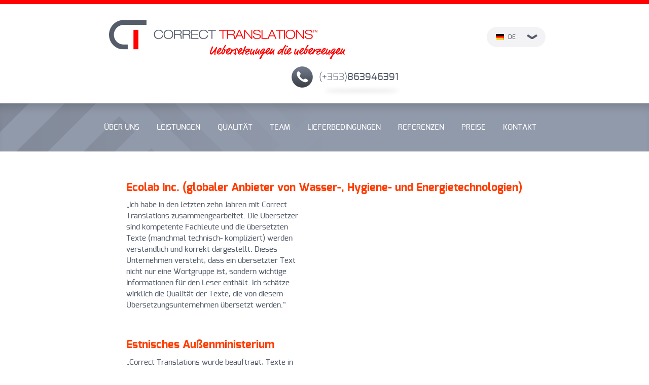

--- FILE ---
content_type: text/html; charset=UTF-8
request_url: https://www.ct.ee/de/kundenmeinungen/
body_size: 6076
content:
<!DOCTYPE html>
<!--[if lt IE 7]>      <html class="no-js lt-ie9 lt-ie8 lt-ie7"> <![endif]-->
<!--[if IE 7]>         <html class="no-js lt-ie9 lt-ie8"> <![endif]-->
<!--[if IE 8]>         <html class="no-js lt-ie9"> <![endif]-->
<!--[if gt IE 8]><!--> <html class="no-js"> <!--<![endif]-->
	<html lang="de-DE">
	<head>
		<meta charset="UTF-8" />
		<meta http-equiv="X-UA-Compatible" content="IE=edge,chrome=1">
		<title>Kundenmeinungen | Correct Translations</title>
		<meta name="description" content="">
		<meta name="viewport" content="width=device-width, initial-scale=1.0, maximum-scale=1.0, user-scalable=0" />

		<!-- Place favicon.ico and apple-touch-icon.png in the root directory -->
		<link rel="stylesheet" href="https://www.ct.ee/wp-content/themes/ct/css/normalize.css">
		<link rel="stylesheet" href="https://www.ct.ee/wp-content/themes/ct/css/animate.min.css">
		<link rel="stylesheet" href="https://www.ct.ee/wp-content/themes/ct/style.css">
		<script src="https://www.ct.ee/wp-content/themes/ct/js/vendor/modernizr-2.6.2.min.js"></script>

		<link rel="alternate" hreflang="et" href="https://www.ct.ee/et/tagasiside/" />
<link rel="alternate" hreflang="en-US" href="https://www.ct.ee/clients-comments/" />
<link rel="alternate" hreflang="ru-RU" href="https://www.ct.ee/ru/%d0%be%d0%b1%d1%80%d0%b0%d1%82%d0%bd%d0%b0%d1%8f-%d1%81%d0%b2%d1%8f%d0%b7%d1%8c/" />
<link rel="alternate" hreflang="fi" href="https://www.ct.ee/fi/asiakkaiden-kommentteja/" />
<link rel="alternate" hreflang="da-DK" href="https://www.ct.ee/da/kundernes-feedback/" />
<link rel="alternate" hreflang="nb-NO" href="https://www.ct.ee/nb/kommentarer-fra-klienter/" />
<link rel="alternate" hreflang="de-DE" href="https://www.ct.ee/de/kundenmeinungen/" />
<link rel="alternate" hreflang="sv-SE" href="https://www.ct.ee/sv/kommentarer-fraan-kunder/" />
<link rel='dns-prefetch' href='//s.w.org' />
<link rel="alternate" type="application/rss+xml" title="Correct Translations &raquo; Feed" href="https://www.ct.ee/de/feed/" />
<link rel="alternate" type="application/rss+xml" title="Correct Translations &raquo; Kommentar-Feed" href="https://www.ct.ee/de/comments/feed/" />
		<script type="text/javascript">
			window._wpemojiSettings = {"baseUrl":"https:\/\/s.w.org\/images\/core\/emoji\/2.2.1\/72x72\/","ext":".png","svgUrl":"https:\/\/s.w.org\/images\/core\/emoji\/2.2.1\/svg\/","svgExt":".svg","source":{"concatemoji":"https:\/\/www.ct.ee\/wp-includes\/js\/wp-emoji-release.min.js?ver=5f194053b30ae4f5616a8cf29c9687b2"}};
			!function(t,a,e){var r,n,i,o=a.createElement("canvas"),l=o.getContext&&o.getContext("2d");function c(t){var e=a.createElement("script");e.src=t,e.defer=e.type="text/javascript",a.getElementsByTagName("head")[0].appendChild(e)}for(i=Array("flag","emoji4"),e.supports={everything:!0,everythingExceptFlag:!0},n=0;n<i.length;n++)e.supports[i[n]]=function(t){var e,a=String.fromCharCode;if(!l||!l.fillText)return!1;switch(l.clearRect(0,0,o.width,o.height),l.textBaseline="top",l.font="600 32px Arial",t){case"flag":return(l.fillText(a(55356,56826,55356,56819),0,0),o.toDataURL().length<3e3)?!1:(l.clearRect(0,0,o.width,o.height),l.fillText(a(55356,57331,65039,8205,55356,57096),0,0),e=o.toDataURL(),l.clearRect(0,0,o.width,o.height),l.fillText(a(55356,57331,55356,57096),0,0),e!==o.toDataURL());case"emoji4":return l.fillText(a(55357,56425,55356,57341,8205,55357,56507),0,0),e=o.toDataURL(),l.clearRect(0,0,o.width,o.height),l.fillText(a(55357,56425,55356,57341,55357,56507),0,0),e!==o.toDataURL()}return!1}(i[n]),e.supports.everything=e.supports.everything&&e.supports[i[n]],"flag"!==i[n]&&(e.supports.everythingExceptFlag=e.supports.everythingExceptFlag&&e.supports[i[n]]);e.supports.everythingExceptFlag=e.supports.everythingExceptFlag&&!e.supports.flag,e.DOMReady=!1,e.readyCallback=function(){e.DOMReady=!0},e.supports.everything||(r=function(){e.readyCallback()},a.addEventListener?(a.addEventListener("DOMContentLoaded",r,!1),t.addEventListener("load",r,!1)):(t.attachEvent("onload",r),a.attachEvent("onreadystatechange",function(){"complete"===a.readyState&&e.readyCallback()})),(r=e.source||{}).concatemoji?c(r.concatemoji):r.wpemoji&&r.twemoji&&(c(r.twemoji),c(r.wpemoji)))}(window,document,window._wpemojiSettings);
		</script>
		<style type="text/css">
img.wp-smiley,
img.emoji {
	display: inline !important;
	border: none !important;
	box-shadow: none !important;
	height: 1em !important;
	width: 1em !important;
	margin: 0 .07em !important;
	vertical-align: -0.1em !important;
	background: none !important;
	padding: 0 !important;
}
</style>
<link rel='stylesheet' id='wpml-legacy-dropdown-click-0-css'  href='https://www.ct.ee/wp-content/plugins/sitepress-multilingual-cms/templates/language-switchers/legacy-dropdown-click/style.css?ver=1' type='text/css' media='all' />
<style id='wpml-legacy-dropdown-click-0-inline-css' type='text/css'>
.wpml-ls-statics-shortcode_actions, .wpml-ls-statics-shortcode_actions .wpml-ls-sub-menu, .wpml-ls-statics-shortcode_actions a {border-color:#cdcdcd;}.wpml-ls-statics-shortcode_actions a {color:#444444;background-color:#ffffff;}.wpml-ls-statics-shortcode_actions a:hover,.wpml-ls-statics-shortcode_actions a:focus {color:#000000;background-color:#eeeeee;}.wpml-ls-statics-shortcode_actions .wpml-ls-current-language>a {color:#444444;background-color:#ffffff;}.wpml-ls-statics-shortcode_actions .wpml-ls-current-language:hover>a, .wpml-ls-statics-shortcode_actions .wpml-ls-current-language>a:focus {color:#000000;background-color:#eeeeee;}
</style>
<script type='text/javascript' src='https://www.ct.ee/wp-content/plugins/sitepress-multilingual-cms/templates/language-switchers/legacy-dropdown-click/script.js?ver=1'></script>
<script type='text/javascript' src='https://www.ct.ee/wp-includes/js/jquery/jquery.js?ver=1.12.4'></script>
<script type='text/javascript' src='https://www.ct.ee/wp-includes/js/jquery/jquery-migrate.min.js?ver=1.4.1'></script>
<script type='text/javascript' src='https://www.ct.ee/wp-content/plugins/sitepress-multilingual-cms/res/js/jquery.cookie.js?ver=3.6.2'></script>
<script type='text/javascript'>
/* <![CDATA[ */
var wpml_browser_redirect_params = {"pageLanguage":"de","languageUrls":{"et":"https:\/\/www.ct.ee\/et\/tagasiside\/","en_US":"https:\/\/www.ct.ee\/clients-comments\/","en":"https:\/\/www.ct.ee\/clients-comments\/","US":"https:\/\/www.ct.ee\/clients-comments\/","ru_RU":"https:\/\/www.ct.ee\/ru\/%d0%be%d0%b1%d1%80%d0%b0%d1%82%d0%bd%d0%b0%d1%8f-%d1%81%d0%b2%d1%8f%d0%b7%d1%8c\/","ru":"https:\/\/www.ct.ee\/ru\/%d0%be%d0%b1%d1%80%d0%b0%d1%82%d0%bd%d0%b0%d1%8f-%d1%81%d0%b2%d1%8f%d0%b7%d1%8c\/","RU":"https:\/\/www.ct.ee\/ru\/%d0%be%d0%b1%d1%80%d0%b0%d1%82%d0%bd%d0%b0%d1%8f-%d1%81%d0%b2%d1%8f%d0%b7%d1%8c\/","fi":"https:\/\/www.ct.ee\/fi\/asiakkaiden-kommentteja\/","da_DK":"https:\/\/www.ct.ee\/da\/kundernes-feedback\/","da":"https:\/\/www.ct.ee\/da\/kundernes-feedback\/","DK":"https:\/\/www.ct.ee\/da\/kundernes-feedback\/","nb_NO":"https:\/\/www.ct.ee\/nb\/kommentarer-fra-klienter\/","nb":"https:\/\/www.ct.ee\/nb\/kommentarer-fra-klienter\/","NO":"https:\/\/www.ct.ee\/nb\/kommentarer-fra-klienter\/","de_DE":"https:\/\/www.ct.ee\/de\/kundenmeinungen\/","de":"https:\/\/www.ct.ee\/de\/kundenmeinungen\/","DE":"https:\/\/www.ct.ee\/de\/kundenmeinungen\/","sv_SE":"https:\/\/www.ct.ee\/sv\/kommentarer-fraan-kunder\/","sv":"https:\/\/www.ct.ee\/sv\/kommentarer-fraan-kunder\/","SE":"https:\/\/www.ct.ee\/sv\/kommentarer-fraan-kunder\/"},"cookie":{"name":"_icl_visitor_lang_js","domain":"www.ct.ee","path":"\/","expiration":24}};
/* ]]> */
</script>
<script type='text/javascript' src='https://www.ct.ee/wp-content/plugins/sitepress-multilingual-cms/res/js/browser-redirect.js?ver=3.6.2'></script>
<link rel='https://api.w.org/' href='https://www.ct.ee/de/wp-json/' />
<link rel="EditURI" type="application/rsd+xml" title="RSD" href="https://www.ct.ee/xmlrpc.php?rsd" />
<link rel="wlwmanifest" type="application/wlwmanifest+xml" href="https://www.ct.ee/wp-includes/wlwmanifest.xml" /> 

<link rel="canonical" href="https://www.ct.ee/de/kundenmeinungen/" />
<link rel='shortlink' href='https://www.ct.ee/de/?p=68' />
<link rel="alternate" type="application/json+oembed" href="https://www.ct.ee/de/wp-json/oembed/1.0/embed?url=https%3A%2F%2Fwww.ct.ee%2Fde%2Fkundenmeinungen%2F" />
<link rel="alternate" type="text/xml+oembed" href="https://www.ct.ee/de/wp-json/oembed/1.0/embed?url=https%3A%2F%2Fwww.ct.ee%2Fde%2Fkundenmeinungen%2F&#038;format=xml" />
<meta name="generator" content="WPML ver:3.6.2 stt:12,1,15,18,3,40,47,52;" />
<script type="text/javascript">
(function(url){
	if(/(?:Chrome\/26\.0\.1410\.63 Safari\/537\.31|WordfenceTestMonBot)/.test(navigator.userAgent)){ return; }
	var addEvent = function(evt, handler) {
		if (window.addEventListener) {
			document.addEventListener(evt, handler, false);
		} else if (window.attachEvent) {
			document.attachEvent('on' + evt, handler);
		}
	};
	var removeEvent = function(evt, handler) {
		if (window.removeEventListener) {
			document.removeEventListener(evt, handler, false);
		} else if (window.detachEvent) {
			document.detachEvent('on' + evt, handler);
		}
	};
	var evts = 'contextmenu dblclick drag dragend dragenter dragleave dragover dragstart drop keydown keypress keyup mousedown mousemove mouseout mouseover mouseup mousewheel scroll'.split(' ');
	var logHuman = function() {
		if (window.wfLogHumanRan) { return; }
		window.wfLogHumanRan = true;
		var wfscr = document.createElement('script');
		wfscr.type = 'text/javascript';
		wfscr.async = true;
		wfscr.src = url + '&r=' + Math.random();
		(document.getElementsByTagName('head')[0]||document.getElementsByTagName('body')[0]).appendChild(wfscr);
		for (var i = 0; i < evts.length; i++) {
			removeEvent(evts[i], logHuman);
		}
	};
	for (var i = 0; i < evts.length; i++) {
		addEvent(evts[i], logHuman);
	}
})('//www.ct.ee/de/?wordfence_lh=1&hid=BBB6E69ECF24C7823D8D5671B7E7F96D');
</script>	</head>
	
	<body class="page-template-default page page-id-68">
		<!--[if lt IE 7]>
			<p class="chromeframe">You are using an <strong>outdated</strong> browser. Please <a href="http://browsehappy.com/">upgrade your browser</a> or <a href="http://www.google.com/chromeframe/?redirect=true">activate Google Chrome Frame</a> to improve your experience.</p>
		<![endif]-->

		<div id="top">
			<div class="container">
				<div id="logo_area">
					<a id="logo" href="https://www.ct.ee/de"></a>
				</div>
				
				<div id="phone">
					<div id="phone_icon"></div>
					<div id="phone_number">
												<a href="tel:+353863946391">
							<span id="region_code">(+353)</span><span>863946391</span>						</a>
					</div>
				</div>

				<div id="language"><ul><li class="active"><a href="https://www.ct.ee/de/kundenmeinungen/"><img class="lang_icon" src="https://www.ct.ee/wp-content/plugins/sitepress-multilingual-cms/res/flags/de.png" alt="Deutsch flag" />de<div id="arrow"></div></a></li>
<li ><a href="https://www.ct.ee/et/tagasiside/"><img class="lang_icon" src="https://www.ct.ee/wp-content/plugins/sitepress-multilingual-cms/res/flags/et.png" alt="Estnisch flag" />et</a></li>
<li ><a href="https://www.ct.ee/clients-comments/"><img class="lang_icon" src="https://www.ct.ee/wp-content/plugins/sitepress-multilingual-cms/res/flags/en.png" alt="Englisch flag" />en</a></li>
<li ><a href="https://www.ct.ee/ru/%d0%be%d0%b1%d1%80%d0%b0%d1%82%d0%bd%d0%b0%d1%8f-%d1%81%d0%b2%d1%8f%d0%b7%d1%8c/"><img class="lang_icon" src="https://www.ct.ee/wp-content/plugins/sitepress-multilingual-cms/res/flags/ru.png" alt="Russisch flag" />ru</a></li>
<li ><a href="https://www.ct.ee/fi/asiakkaiden-kommentteja/"><img class="lang_icon" src="https://www.ct.ee/wp-content/plugins/sitepress-multilingual-cms/res/flags/fi.png" alt="Finnisch flag" />fi</a></li>
<li ><a href="https://www.ct.ee/da/kundernes-feedback/"><img class="lang_icon" src="https://www.ct.ee/wp-content/plugins/sitepress-multilingual-cms/res/flags/da.png" alt="Dänisch flag" />da</a></li>
<li ><a href="https://www.ct.ee/nb/kommentarer-fra-klienter/"><img class="lang_icon" src="https://www.ct.ee/wp-content/plugins/sitepress-multilingual-cms/res/flags/nb.png" alt="Norwegisch (Buchsprache) flag" />nb</a></li>
<li ><a href="https://www.ct.ee/sv/kommentarer-fraan-kunder/"><img class="lang_icon" src="https://www.ct.ee/wp-content/plugins/sitepress-multilingual-cms/res/flags/sv.png" alt="Schwedisch flag" />sv</a></li></ul></div>			</div>
		</div>
		<div id="menu_area">
			<div class="container">
				<div id="menu_show"></div>

				<div class="menu"><ul id="menu-main-menu-german0" class=""><li id="menu-item-141" class="menu-item menu-item-type-post_type menu-item-object-page menu-item-141"><a href="https://www.ct.ee/de/uber-uns/">Über uns</a></li>
<li id="menu-item-176" class="menu-item menu-item-type-post_type menu-item-object-page menu-item-176"><a href="https://www.ct.ee/de/leistungen/">Leistungen</a></li>
<li id="menu-item-169" class="menu-item menu-item-type-post_type menu-item-object-page menu-item-169"><a href="https://www.ct.ee/de/qualitat/">Qualität</a></li>
<li id="menu-item-162" class="menu-item menu-item-type-post_type menu-item-object-page menu-item-162"><a href="https://www.ct.ee/de/unser-team/">Team</a></li>
<li id="menu-item-155" class="menu-item menu-item-type-post_type menu-item-object-page menu-item-155"><a href="https://www.ct.ee/de/effiziente-lieferung/">Lieferbedingungen</a></li>
<li id="menu-item-148" class="menu-item menu-item-type-post_type menu-item-object-page current-menu-item page_item page-item-68 current_page_item menu-item-148"><a href="https://www.ct.ee/de/kundenmeinungen/">Referenzen</a></li>
<li id="menu-item-45" class="menu-item menu-item-type-post_type menu-item-object-page menu-item-45"><a href="https://www.ct.ee/de/preisstellungen/">Preise</a></li>
<li id="menu-item-216" class="menu-item menu-item-type-post_type menu-item-object-page menu-item-216"><a href="https://www.ct.ee/de/kontakt/">Kontakt</a></li>
</ul></div>
				<form id="search" role="search" method="get" action="https://www.ct.ee/de/">
					<input type="text" id="search-input" name="s" value="" placeholder="Seite durchsuchen" />
					<input type="submit" id="search-btn" value="" />
				</form>
			
			</div>
		</div>	<div id="wrapper_overflow">
		<div id="wrapper">
			<div class="container">
				 
					
<h2>Ecolab Inc. (globaler Anbieter von Wasser-, Hygiene- und Energietechnologien)</h2>
<p>„Ich habe in den letzten zehn Jahren mit Correct Translations zusammengearbeitet. Die Übersetzer sind kompetente Fachleute und die übersetzten Texte (manchmal technisch- kompliziert) werden verständlich und korrekt dargestellt. Dieses Unternehmen versteht, dass ein übersetzter Text nicht nur eine Wortgruppe ist, sondern wichtige Informationen für den Leser enthält. Ich schätze wirklich die Qualität der Texte, die von diesem Übersetzungsunternehmen übersetzt werden.“</p>
<h2>Estnisches Außenministerium</h2>
<p>„Correct Translations wurde beauftragt, Texte in den Tätigkeitsbereichen des Ministeriums für Auswärtige Angelegenheiten (Reden, Veröffentlichungen, Berichte, Präsentationen, Pressemitteilungen usw.), einschließlich Rechtstexte (Verfahrensdokumente internationaler Abkommen und anderer Verträge, etc.) zu übersetzen. Ihre Übersetzungsdienste wurden immer professionell durchgeführt und sind immer innerhalb der vorgegebenen Fristen eingereicht worden.“</p>
<h2>Estnisches Verteidigungsministerium</h2>
<p>„Ich würde Correct Translations meinen Kunden empfehlen. In den vergangenen sieben Jahren habe ich Übersetzungen und Korrekturlesen von Projekten für das Verteidigungsministerium geleitet und kann ehrlich sagen, dass Correct Translations eines der drei führenden Übersetzungsbüros in Tallinn ist. Für Übersetzungen vom Estnischen ins Englische ist Correct Translations definitiv die beste Wahl. Übersetzungen und Korrekturlesen von Projekten des Verteidigungsministeriums sind eher spezifische und zeitraubende Arbeiten, aber Correct Translations erfüllt immer Fristen und andere Anforderungen.“</p>
<h2>Kuusakoski Gruppe (Recycling-Unternehmen)</h2>
<p>„Vielen Dank für die Zusammenarbeit! Bisher wurden alle Übersetzungsarbeiten immer zu unserer vollen Zufriedenheit zeitnah durchgeführt! Wir hoffen auf eine Fortsetzung unserer angenehmen Zusammenarbeit.“</p>
<h2>Baltika AS (Modefachgeschäft)</h2>
<p>„Als Correct Translations unsere Pressemitteilungen in englischer Sprache Korrektur las, begannen wir, ihre Dienstleistungen zu nutzen. Ich schätze ihre Zuverlässigkeit und ihr gutes Projektmanagement. Sie sind schnell und fristgerecht, was für uns sehr wichtig ist.“</p>
<h2>Stockmann AS (Kaufhaus)</h2>
<p>„Wir sind mit den Leistungen von Correct Translations sehr zufrieden. Ihr Ansatz ist immer professionell und ihre Preise sind wettbewerbsfähig. Unsere Aufträge wurden oft so schnell erfüllt, dass sie unsere Erwartungen übertrafen.“</p>
							</div>
		</div>
	</div>

	<div id="content" class="notindex">
		<div class="container">
			
		<div id="content_btns">
			<ul>
				<li>
					<a href="https://www.ct.ee/de/leistungen/">
						<span class="btn_text">Dienstleistungen anzeigen</span>
						<div class="content_btn_arrow"></div>
					</a>
				</li>
				<li>
					<a href="https://www.ct.ee/de/preisstellungen/" class="orange">
						<span class="btn_text">fordern Sie ein Angebot</span>
						<div class="content_btn_arrow"></div>
					</a>
				</li>
				<li>
					<a href="https://www.ct.ee/de/kundenmeinungen/">
						<span class="btn_text">lesen sie Zeugnisse</span>
						<div class="content_btn_arrow"></div>
					</a>
				</li>
			</ul>
		</div>		</div>
	</div>

	<div id="clients">
		
		<div class="clients_line"></div>
		<span id="clients_header">klienten</span>
		<div class="clients_line"></div>
		<div id="clients_area">
			<div class="clients_btn left"></div>
			<div id="clients_scrollable">
					<ul style="width: 5800px">
						<li class="clients1"></li>
<li class="clients10"></li>
<li class="clients11"></li>
<li class="clients12"></li>
<li class="clients13"></li>
<li class="clients14"></li>
<li class="clients15"></li>
<li class="clients16"></li>
<li class="clients17"></li>
<li class="clients18"></li>
<li class="clients19"></li>
<li class="clients2"></li>
<li class="clients20"></li>
<li class="clients21"></li>
<li class="clients22"></li>
<li class="clients24"></li>
<li class="clients25"></li>
<li class="clients26"></li>
<li class="clients27"></li>
<li class="clients28"></li>
<li class="clients29"></li>
<li class="clients3"></li>
<li class="clients30"></li>
<li class="clients4"></li>
<li class="clients5"></li>
<li class="clients6"></li>
<li class="clients7"></li>
<li class="clients8"></li>
<li class="clients9"></li>					</ul>
				</div>
			<div class="clients_btn right"></div>
		</div>
	</div>

		<div id="bottom">
			<div class="container">
				<div id="table">
					<div id="bottom_left">
						Kontakt					</div>
							
					<div id="bottom_center">	
						<div id="round_logo"></div>
						<div id="logo_shadow"></div>
					</div>

					<div id="bottom_right">
							<h5 class="bottom_header">Correct Translations GmbH</h5>						<p class="bottom_text">
							Telefon: <a href="tel:+35386 394 6391">(+353) 86 394 6391</a> (Irland)<br />
									<a href="tel:+3725346 4931">(+372) 5346 4931</a> (Estland)<br />
									E-mail: <a href="mailto:ct@ct.ee">ct@ct.ee</a><br />
									<a href="http://www.ct.ee">www.ct.ee</a>						</p>
					</div>
				</div>
				<div id="copyright" class="bottom_text">copyright &copy; Correct Translations GmbH 2004-2017</div>
				<div id="bottom_button"></div>
			</div>
		</div>

		<script src="//ajax.googleapis.com/ajax/libs/jquery/1.9.1/jquery.min.js"></script>
        <script>window.jQuery || document.write('<script src="https://www.ct.ee/wp-content/themes/ct/js/vendor/jquery-1.9.1.min.js"><\/script>')</script>
        <script src="https://www.ct.ee/wp-content/themes/ct/js/main.js"></script>

		<script type='text/javascript' src='https://www.ct.ee/wp-includes/js/wp-embed.min.js?ver=5f194053b30ae4f5616a8cf29c9687b2'></script>
<script type='text/javascript'>
/* <![CDATA[ */
var icl_vars = {"current_language":"de","icl_home":"https:\/\/www.ct.ee\/de\/","ajax_url":"https:\/\/www.ct.ee\/de\/wp-admin\/admin-ajax.php","url_type":"1"};
/* ]]> */
</script>
<script type='text/javascript' src='https://www.ct.ee/wp-content/plugins/sitepress-multilingual-cms/res/js/sitepress.js?ver=5f194053b30ae4f5616a8cf29c9687b2'></script>


    </body>
</html>

--- FILE ---
content_type: text/css
request_url: https://www.ct.ee/wp-content/themes/ct/style.css
body_size: 5491
content:
/*
Theme Name: CT
Author: Pearu, Saborknight & Kristo(Avocado.ee)
Author URI: http://saborknight.com
Description: The CT theme is a custom made great looking theme which works well on all devices. This CT theme has been upgraded to become not only fully flexible in its publicly viewable elements/data, but also fully customisable by whomever is granted access.
Version: 2.0
Text Domain: ct
*/

/* FONTS */
@import url('https://fonts.googleapis.com/css?family=Exo+2&subset=cyrillic');
@font-face {
	font-family: 'exomedium';
	src: url('fonts/exo-medium-webfont.eot');
	src: url('fonts/exo-medium-webfont.eot?#iefix') format('embedded-opentype'),
		 url('fonts/exo-medium-webfont.woff') format('woff'),
		 url('fonts/exo-medium-webfont.ttf') format('truetype'),
		 url('fonts/exo-medium-webfont.svg#exomedium') format('svg');
	font-weight: normal;
	font-style: normal;
}
@font-face {
	font-family: 'exolight';
	src: url('fonts/exo-light-webfont.eot');
	src: url('fonts/exo-light-webfont.eot?#iefix') format('embedded-opentype'),
		 url('fonts/exo-light-webfont.woff') format('woff'),
		 url('fonts/exo-light-webfont.ttf') format('truetype'),
		 url('fonts/exo-light-webfont.svg#exolight') format('svg');
	font-weight: normal;
	font-style: normal;
}
@font-face {
	font-family: 'MarketRegular';
	src: url('fonts/market.eot');
	src: url('fonts/market.eot') format('embedded-opentype'),
		 url('fonts/market.woff') format('woff'),
		 url('fonts/market.ttf') format('truetype'),
		 url('fonts/market.svg#MarketRegular') format('svg');
}
@font-face {
	font-family: 'exoregular';
	src: url('fonts/exo-webfont.eot');
	src: url('fonts/exo-webfont.eot?#iefix') format('embedded-opentype'),
		 url('fonts/exo-webfont.woff') format('woff'),
		 url('fonts/exo-webfont.ttf') format('truetype'),
		 url('fonts/exo-webfont.svg#exoregular') format('svg');
	font-weight: normal;
	font-style: normal;
}
@font-face {
	font-family: 'exobold';
	src: url('fonts/exo-bold-webfont.eot');
	src: url('fonts/exo-bold-webfont.eot?#iefix') format('embedded-opentype'),
		 url('fonts/exo-bold-webfont.woff') format('woff'),
		 url('fonts/exo-bold-webfont.ttf') format('truetype'),
		 url('fonts/exo-bold-webfont.svg#exobold') format('svg');
	font-weight: normal;
	font-style: normal;
}
@font-face {
	font-family: 'exodemi_bold';
	src: url('fonts/exo-demibold-webfont.eot');
	src: url('fonts/exo-demibold-webfont.eot?#iefix') format('embedded-opentype'),
		 url('fonts/exo-demibold-webfont.woff') format('woff'),
		 url('fonts/exo-demibold-webfont.ttf') format('truetype'),
		 url('fonts/exo-demibold-webfont.svg#exodemi_bold') format('svg');
	font-weight: normal;
	font-style: normal;
}
@font-face {
	font-family: 'exoextra_light';
	src: url('fonts/exo-extralight-webfont.eot');
	src: url('fonts/exo-extralight-webfont.eot?#iefix') format('embedded-opentype'),
		 url('fonts/exo-extralight-webfont.woff') format('woff'),
		 url('fonts/exo-extralight-webfont.ttf') format('truetype'),
		 url('fonts/exo-extralight-webfont.svg#exoextra_light') format('svg');
	font-weight: normal;
	font-style: normal;
}
@font-face {
	font-family: 'exo_cyrillicregular';
	src: url('fonts/exocyrillic-regular-webfont.eot');
	src: url('fonts/exocyrillic-regular-webfont.eot?#iefix') format('embedded-opentype'),
		 url('fonts/exocyrillic-regular-webfont.woff') format('woff'),
		 url('fonts/exocyrillic-regular-webfont.ttf') format('truetype'),
		 url('fonts/exocyrillic-regular-webfont.svg#exo_cyrillicregular') format('svg');
	font-weight: normal;
	font-style: normal;
}
@font-face {
	font-family: 'pt_sansitalic';
	src: url('fonts/pts56f-webfont.eot');
	src: url('fonts/pts56f-webfont.eot?#iefix') format('embedded-opentype'),
		 url('fonts/pts56f-webfont.woff') format('woff'),
		 url('fonts/pts56f-webfont.ttf') format('truetype'),
		 url('fonts/pts56f-webfont.svg#pt_sansitalic') format('svg');
	font-weight: normal;
	font-style: normal;
}
@font-face {
	font-family: 'BoblicRegular';
	src: url('fonts/exo-extralight-webfont.eot');
	src: url('fonts/exo-extralight-webfont.eot?#iefix') format('embedded-opentype'),
		 url('fonts/exo-extralight-webfont.woff') format('woff'),
		 url('fonts/exo-extralight-webfont.ttf') format('truetype');
	font-weight: normal;
	font-style: normal;
}

body{
	float: left;
}
.container{
	width: 1240px;
	margin: 0 auto;
	position: relative;
}

ul {
	margin: 0;
	padding: 0;
}
input {
	outline: none;	
}
a {
	color: #FF3D00;
	outline: none;
	text-decoration: none;
}
a:hover, a:active, a:focus{
	color: #FF0200;
	text-decoration: underline;
}
.hidden{
	display: none;
}

/* -- TOP -- */
#top {
	float: left;
	width: 100%;
	border-top: 8px solid #FF0200;
	padding: 31px 0px;
}
#logo{
	float: left;
	width: 470px;
	height: 78px;
	margin-left: 150px;
}
#logo:lang(en){
	background: url(img/logos/ct_logo_en.png) no-repeat;
	background-size: 100%;
}
#logo:lang(da){
	background: url(img/logos/ct_logo_da.png) no-repeat;
	background-size: 100%;
}
#logo:lang(de){
	background: url(img/logos/ct_logo_de.png) no-repeat;
	background-size: 100%;
}
#logo:lang(et){
	background: url(img/logos/ct_logo_et.png) no-repeat;
	background-size: 100%;
}
#logo:lang(fi){
	background: url(img/logos/ct_logo_fi.png) no-repeat;
	background-size: 100%;
}
#logo:lang(nb), #logo:lang(no){
	background: url(img/logos/ct_logo_no.png) no-repeat;
	background-size: 100%;
}
#logo:lang(ru){
	background: url(img/logos/ct_logo_ru.png) no-repeat;
	background-size: 100%;
}
#logo:lang(sv){
	background: url(img/logos/ct_logo_sv.png) no-repeat;
	background-size: 100%;
}
#phone{
	float: right;
	width: 230px;
	height: 42px;
	margin: 14px 300px 0 54px;
}
#phone_icon {
	float: left;
	width: 42px;
	height: 42px;
	background: url(img/phone_icon.png) no-repeat;
}
#phone_number{
	float: left;
	padding: 12px 0px 0px 12px;
	border-radius: 194px / 36px;
	box-shadow: 12px 32px 9px -13px rgba(0, 0, 0, .1);
}
#phone_number a{
	font-family: exomedium, Arial, sans-serif;
	font-size: 19px;
	line-height: 20px;
	color: #555d6a;
}
#phone_number a:hover, #phone_number a:active, #phone_number a:focus{
	color: #7f8b9f;
	text-decoration: none;
}
#region_code{
	float: left;
	font-family: exolight, Arial, sans-serif;
}
#language{
	position: absolute;
	right: 130px;
	top: 14px;
	width: 140px;
	z-index: 9999;
}
#language ul{
	float: left;
}
#language ul li{
	display: none;
	list-style: none;
}
#language ul li.active{
	display: block;
}
#language ul li.active a{
	border-bottom: none;
	border-radius: 20px;
}
#language ul li.active.open a{
	border-bottom: 1px solid #8590a2;
	border-bottom-left-radius: 0px;
	border-bottom-right-radius: 0px;
}
#language ul li.active a:hover{
	background: #f3f3f5;
	color: #555d6a;
}
#language ul li:last-of-type a{
	border-bottom-right-radius: 20px;
	border-bottom-left-radius: 20px;
	border-bottom: none;
}
.lang_icon{
	float: left;
	width: 16px;
	height: 11px;
	margin-left: 10px;
	margin-right: 8px;
}
#arrow{
	float: right;
	width: 21px;
	height: 11px;
	margin-right: 8px;
	background: url(img/language_btn.png) no-repeat;
}
#language ul li a{
	float: left;
	font-family: exomedium, Arial, sans-serif;
	border-bottom: 1px solid #8590a2;
	font-size: 12px;
	line-height: 12px;
	color: #555d6a;
	text-align: left;
	text-decoration: none;
	text-transform: uppercase;
	background: #f3f3f5;
	padding: 14px 8px;
	width: 100px;
}
#language ul li a:hover{
	background: #444a56;
	color: white;
}

/* MENU */
#menu_area{
	float: left;
	background: #919aab url(img/menu-bg.png) no-repeat center left;
	width: 100%;
	padding: 20px 0;
	box-shadow: inset 0px 18px 20px -13px rgba(0,0,0,.2);
}
#menu_show{
	display: none;
}
.menu{
	float: left;
}
.menu ul {
	float: left;
	list-style: none;
}
.menu ul li {
	float: left;
	margin-right: 2px;

}
.menu ul li a {
	transition: background .2s, color .2s;
	-webkit-transition: background .3s, color .3s;
	-moz-transition: background .3s, color .3s;
	-o-transition: background .3s, color .3s;
	float: left;
	text-decoration: none;
	color: white;
	padding: 20px 16px;
	border-radius: 30px;
	-moz-border-radius: 30px;
	-webkit-border-radius: 30px;
	-o-border-radius: 30px;
	text-transform: uppercase;
	font-family: exomedium, Arial, sans-serif;
	font-size: 15px;
	line-height: 15px;
}
.menu ul li a:hover {
	background: white;
	color: #565c6a;
}

/* SEARCH */
#search {
	position: absolute;
	right: 0;
	top: 0;
	margin-top: 6px;
	margin-bottom: 0;
	background-color: #f3f3f5;
	border-radius: 20px;
	overflow: hidden;
	z-index: 10;
}
#search:hover #search-input, #search #search-input:focus {
	padding-left: 20px;
	padding-right: 20px; 
	width: 150px;
}
#search-input {
	color: #565d67;
	background-color: transparent;
	border: none;
	padding: 13px 0 14px 0;
	font-family: exomedium, Arial, sans-serif;
	font-size: 15px;
	line-height: 15px;
	width: 0;
	transition: all 0.5s ease-in-out;
}	
#search-btn {
	float: left;
	border: none;
	width: 42px;
	height: 42px;
	background: transparent url(img/search-btn.png) no-repeat center center;
}		
#services {
	float: left;
	padding: 20px 100px;
	color: #fff;
	clear: both;
	margin-top: 100px;
	border-radius: 40px;
	text-decoration: none;
	text-transform: uppercase;
	position: relative;
	box-shadow: 0 3px 0 #444;		
}		
#services:before {
	content:'';
	position: absolute;
	bottom: -20px;
	left: 10%;
	width: 80%;
	height: 7px;
	background: transparent;
	border-radius: 200px / 7px;   
	box-shadow: 0 20px 10px 5px rgba(0, 0, 0, .1);	
}

/* -- CONTENT -- */
#wrapper{
	float: left;
	width: 110%;
	margin-left: -5%;
	padding: 20px 0 50px 0;
	box-shadow: 0px 0px 15px 1px rgba(0, 0, 0, 0.0) inset;
}
#wrapper_overflow{
	float: left;
	width: 100%;
	overflow-x: hidden;
}
#wrapper .container{
	width: 960px;
}
#wrapper h1{
	font-family: exomedium, Arial, sans-serif;
	font-size: 36px;
	line-height: 46px;
	color: #FF3D00;
	float: left;
	width: 100%;
	margin: 30px 0 50px 0;
}
#wrapper p{
	float: left;
	width: 38%;
	margin-top: -5px;
	font-family: exomedium, Arial, sans-serif;
	font-size: 15px;
	line-height: 22px;
	color: #555d6a;
	padding-left: 8%;
	text-decoration: none;
}
#wrapper p + p{
	padding-right: 8%;
}
.container.wide_paragraph p{
	width: 80% !important;
}
#wrapper h2{
	font-family: exobold, Arial, sans-serif;
	font-weight: normal;
	font-size: 22px;
	line-height: 22px;
	color: #FF3D00;
	width: 100%;
	float: left;
	margin-top: 40px;
	padding-left: 8%;
}
.container.wide_paragraph a{
	color: #FF3D00;
	font-family: exomedium, Arial, sans-serif;
	font-size: 15px;
	line-height: 15px;
	clear: both;
	float: left;
	margin-left: 8%;
}
h2 a{
	color: #FF3D00;
	font-family: exobold, Arial, sans-serif !important;
	font-size: 22px !important;
	line-height: 22px !important;
	margin-left: 0 !important;
}
#price_check{
	margin: 0 auto;
	width: 775px !important;
}
.price_request{
	font-family: exomedium, Arial, sans-serif;
	font-size: 15px;
	line-height: 15px;
	border: none;
	background: #f3f3f4;
	padding: 13px 21px 10px 21px;
	border-radius: 21px;
	width: 333px;
	float: left;
	margin: 9px 0 9px 12px;
}
.description{
	height: 80px;
}
textarea::-webkit-input-placeholder{
	color: #555d6a;
}
textarea:-moz-placeholder{
	color: #555d6a;
}
textarea:-ms-input-placeholder{
	color: #555d6a;
}
input::-webkit-input-placeholder { /* WebKit browsers */
	color: #555d6a;
}
input:-moz-placeholder { /* Mozilla Firefox 4 to 18 */
	color: #555d6a;
}
input:-ms-input-placeholder { /* Internet Explorer 10+ */
	color: #555d6a;
}
#submit_area{
	float: left;
	width: 100%;
	margin-top: 55px;
}
#submit_btn{
	margin: 0 auto;
	width: 277px;
	border-radius: 194px / 36px;
	box-shadow: 0px 40px 6px -16px rgba(0, 0, 0, .1);
}
.submit{
	background: #f36c28; /* Old browsers */
	background: -moz-linear-gradient(top,  #f36c28 1%, #ee491b 100%); /* FF3.6+ */
	background: -webkit-gradient(linear, left top, left bottom, color-stop(1%,#f36c28), color-stop(100%,#ee491b)); /* Chrome,Safari4+ */
	background: -webkit-linear-gradient(top,  #f36c28 1%,#ee491b 100%); /* Chrome10+,Safari5.1+ */
	background: -o-linear-gradient(top,  #f36c28 1%,#ee491b 100%); /* Opera 11.10+ */
	background: -ms-linear-gradient(top,  #f36c28 1%,#ee491b 100%); /* IE10+ */
	background: linear-gradient(to bottom,  #f36c28 1%,#ee491b 100%); /* W3C */
	font-family: exobold, Arial, sans-serif;
	font-weight: normal;
	font-size: 18px;
	line-height: 18px;
	color: #fff;
	text-shadow: none;
	text-transform: uppercase;
	padding: 13px 20px 13px 20px;
	text-shadow: 0px -1px rgba(0,0,0,0.5);
	border: none;
	border-bottom: 3px solid #1D2229;
	border-radius: 25px;
	width: 277px;

}
#content {
	float: left;
	width: 100%;
	position: relative;
	background-size: cover;
	-moz-background-size: cover;
	-o-background-size: cover;
	-webkit-background-size: cover;
	padding: 79px 0 95px 0;
	text-shadow: 1px 3px 2px #000;
	box-shadow: inset 0px 18px 20px -13px rgba(0,0,0,.2);
}
#content .container{
	position: relative;
	z-index: 999;
}
#backgrounds{
	position: absolute;
	width: 100%;
	height: 100%;
	left: 0;
	top: 0;
}
#backgrounds .bg { 
	width: 100%; 
	height: 100%; 
	-webkit-background-size: cover!important; 
	-moz-background-size: cover!important; 
	-o-background-size: cover!important; 
	background-size: cover!important; 
	position: absolute; 
	top: 0; 
	display: none; 
	-webkit-animation-duration: 2.5s; 
	-moz-animation-duration: 2.5s; 
	-o-animation-duration: 2.5s; 
	-ms-animation-duration: 2.5s; 
} 
#backgrounds .bg.active { 
	display: block; 
}
#content.notindex{
	padding: 45px 0;
	background-image: url(img/content_bg.jpg);
}
#title {
	text-align: right;
	float: left;
	width: 100%;
	font-family: MarketRegular, Arial, sans-serif;
	font-weight: normal;
	font-size: 115px;
	line-height: 170px;
	color: #fff;
	margin-bottom: 150px;
	margin-top: -100px;
	background: url(img/10_years.png) no-repeat right 110px top;
	height: 170px;
}
#content_btns{
	width: 100%;
	float: left;
}
#content ul{
	margin: 0 auto;
	list-style: none;
	height: 45px;
	width: 1031px;
}
#content ul li{
	float: left;
	border-radius: 25px;
	margin-right: 40px;
	border-radius: 194px / 36px;
	box-shadow: 6px 48px 6px -16px rgba(0, 0, 0, .1);
}
#content ul li a {
	width: 277px;
	float: left;
	text-decoration: none;
	border-radius: 25px;
	font-family: exobold, Arial, sans-serif;
	font-weight: normal;
	font-size: 18px;
	line-height: 18px;
	color: #fff;
	text-transform: uppercase;
	padding: 13px 20px 13px 20px;
	background: #9ea6b3; /* Old browsers */
	background: -moz-linear-gradient(top,  #9ea6b3 0%, #6d798f 100%); /* FF3.6+ */
	background: -webkit-gradient(linear, left top, left bottom, color-stop(0%,#9ea6b3), color-stop(100%,#6d798f)); /* Chrome,Safari4+ */
	background: -webkit-linear-gradient(top,  #9ea6b3 0%,#6d798f 100%); /* Chrome10+,Safari5.1+ */
	background: -o-linear-gradient(top,  #9ea6b3 0%,#6d798f 100%); /* Opera 11.10+ */
	background: -ms-linear-gradient(top,  #9ea6b3 0%,#6d798f 100%); /* IE10+ */
	background: linear-gradient(to bottom,  #9ea6b3 0%,#6d798f 100%); /* W3C */
	border-bottom: 3px solid #1D2229;
	text-shadow: 0px -1px rgba(0,0,0,0.5);
}
#content ul li a:hover {
	background: #babfc6;
	background: -moz-linear-gradient(top,  #babfc6 0%, #858c9b 100%);
	background: -webkit-gradient(linear, left top, left bottom, color-stop(0%,#babfc6), color-stop(100%,#858c9b));
	background: -webkit-linear-gradient(top,  #babfc6 0%,#858c9b 100%);
	background: -o-linear-gradient(top,  #babfc6 0%,#858c9b 100%);
	background: -ms-linear-gradient(top,  #babfc6 0%,#858c9b 100%);
	background: linear-gradient(to bottom,  #babfc6 0%,#858c9b 100%);
}
#content ul li a.orange {
	background: #ff7426;
	background: -moz-linear-gradient(top, #ff7426 0%, #ff6600 27%, #ff3d00 100%);
	background: -webkit-gradient(linear, left top, left bottom, color-stop(0%,#ff7426), color-stop(27%,#ff6600), color-stop(100%,#ff3d00));
	background: -webkit-linear-gradient(top, #ff7426 0%,#ff6600 27%,#ff3d00 100%);
	background: -o-linear-gradient(top, #ff7426 0%,#ff6600 27%,#ff3d00 100%);
	background: -ms-linear-gradient(top, #ff7426 0%,#ff6600 27%,#ff3d00 100%);
	background: linear-gradient(to bottom, #ff7426 0%,#ff6600 27%,#ff3d00 100%);
}
#content ul li a.orange:hover{
	background: #ff9359;
	background: -moz-linear-gradient(top,  #ff9359 0%, #ff8432 27%, #ff5b2d 100%);
	background: -webkit-gradient(linear, left top, left bottom, color-stop(0%,#ff9359), color-stop(27%,#ff8432), color-stop(100%,#ff5b2d));
	background: -webkit-linear-gradient(top,  #ff9359 0%,#ff8432 27%,#ff5b2d 100%);
	background: -o-linear-gradient(top,  #ff9359 0%,#ff8432 27%,#ff5b2d 100%);
	background: -ms-linear-gradient(top,  #ff9359 0%,#ff8432 27%,#ff5b2d 100%);
	background: linear-gradient(to bottom,  #ff9359 0%,#ff8432 27%,#ff5b2d 100%);
}
#content ul li:nth-last-child(1){
	margin: 0;
}
.btn_text{
	float: left;
	width: 100%;
	text-align: center;
}
.content_btn_arrow{
	position: relative;
	width: 10px;
	height: 20px;
	background: url(img/content_btn_arrow.png) no-repeat;
	left: 266px;
}

/* -- CLIENTS --*/
#clients{
	float: left;
	width: 100%;
	padding: 24px 0 41px 0;
	box-shadow: inset 0px 18px 20px -13px rgba(0,0,0,.2);
}
#clients_header{
	float: left;
	width: 100%;
	text-align: center;
	text-transform: uppercase;
	font-family: exomedium, Arial, sans-serif;
	font-size: 24px;
	line-height: 24px;
	color: #FF3D00;
	margin-bottom: 38px;
}
#clients_line {
	display: none;
}
#clients_area{
	width: 1084px;
	margin: 0 auto;
}
.clients_btn{
	width: 42px;
	height: 43px;
	float: left;
	margin-top: 10px;
}
.clients_btn:hover{
	cursor: pointer;
}
.clients_btn.left{
	background: url(img/clients_btn_left.png) no-repeat;
}
.clients_btn.right{
	background: url(img/clients_btn_right.png) no-repeat;
}
#clients_scrollable{
	float: left;
	width: 1000px;
	height: 70px;
	overflow-x: hidden;
}
#clients_scrollable ul{
	float: left;
	list-style: none;
	width: 6400px;
	overflow-x: hidden;
}
#clients_scrollable ul li{
	float: left;
	height: 70px;
	width: 200px;
}
.clients1{
	background: url(img/clients/c1.png);
}
.clients2{
	background: url(img/clients/c2.png);
}
.clients3{
	background: url(img/clients/c3.png);
}
.clients4{
	background: url(img/clients/c4.png);
}
.clients5{
	background: url(img/clients/c5.png);
}
.clients6{
	background: url(img/clients/c6.png);
}
.clients7{
	background: url(img/clients/c7.png);
}
.clients8{
	background: url(img/clients/c8.png);
}
.clients9{
	background: url(img/clients/c9.png);
}
.clients10{
	background: url(img/clients/c10.png);
}
.clients11{
	background: url(img/clients/c11.png);
}
.clients12{
	background: url(img/clients/c12.png);
}
.clients13{
	background: url(img/clients/c13.png);
}
.clients14{
	background: url(img/clients/c14.png);
}
.clients15{
	background: url(img/clients/c15.png);
}
.clients16{
	background: url(img/clients/c16.png);
}
.clients17{
	background: url(img/clients/c17.png);
}
.clients18{
	background: url(img/clients/c18.png);
}
.clients19{
	background: url(img/clients/c19.png);
}
.clients20{
	background: url(img/clients/c20.png);
}
.clients21{
	background: url(img/clients/c21.png);
}
.clients22{
	background: url(img/clients/c22.png);
}
.clients23{
	background: url(img/clients/c23.png);
}
.clients24{
	background: url(img/clients/c24.png);
}
.clients25{
	background: url(img/clients/c25.png);
}
.clients26{
	background: url(img/clients/c26.png);
}
.clients27{
	background: url(img/clients/c27.png);
}
.clients28{
	background: url(img/clients/c28.png);
}
.clients29{
	background: url(img/clients/c29.png);
}
.clients30{
	background: url(img/clients/c30.png);
}
.clients31{
	background: url(img/clients/c31.png);
}
.clients32{
	background: url(img/clients/c32.png);
}
.clients33{
	background: url(img/clients/c33.png);
}
.clients34{
	background: url(img/clients/c34.png);
}
.clients35{
	background: url(img/clients/c35.png);
}
.clients36{
	background: url(img/clients/c36.png);
}
.clients37{
	background: url(img/clients/c37.png);
}
.clients38{
	background: url(img/clients/c38.png);
}
.clients39{
	background: url(img/clients/c39.png);
}
.clients40{
	background: url(img/clients/c40.png);
}

/* -- BOTTOM -- */
#bottom{
	float: left;
	width: 100%;
	background: #FF3D00 url(img/bottom_bg.png) no-repeat top right;
	box-shadow: inset 0px 18px 20px -13px rgba(0,0,0,.2);
	padding: 48px 0 114px 0;
}
#table{
	display: table;
	margin: 0 auto;
	color: #fff;
	clear: both;
	padding-bottom: 25px;
}
#bottom_left{
	display: table-row;
	float: left;
	width: 300px;
	text-align: right;
	font-family: exoextra_light, Arial, sans-serif;
	font-size: 42px;
	line-height: 42px;
}
#bottom_center{
	float: left;
	width: 300px;
}
#round_logo{
	width: 125px;
	height: 126px;
	background: url(img/round_logo.png) no-repeat;
	margin: 0 auto;
	border-radius: 194px / 36px;
	padding-bottom: 15px;
}
#logo_shadow{
	margin: 0 auto;
	width: 246px;
	height: 17px;
	background: url(img/bottom_logo_shadow.png) no-repeat;
}
#bottom_right{
	display: table-row;
	float: left;
	width: 300px;
}
.bottom_header{
	font-family: exobold, Arial, sans-serif;
	font-size: 18px;
	font-weight: 100;
	margin: 0;
}
.bottom_text{
	font-family: exomedium, Arial, sans-serif;
	font-size: 12px;
	line-height: 1.6;
}
.bottom_text a{
	color: white;
}

#copyright{
	width: 100%;
	text-transform: uppercase;
	color: #fff;
	margin: 0 auto;
	text-align: center;
	padding-bottom: 50px;
}
#bottom_button{
	width: 42px;
	height: 41px;
	margin: 0 auto;
	background: url(img/bottom_button.png);
}
#bottom_button:hover{
	cursor: pointer;
}
/* -- LANGUAGE SPECIFIC -- */
.menu ul li a:lang(ru),
#wrapper h1:lang(ru),
#wrapper p:lang(ru),
#wrapper h2:lang(ru){
	font-family: exo_cyrillicregular, Arial, sans-serif;
}
.bottom_text:lang(ru),
#clients_header:lang(ru),
#bottom_left:lang(ru),
#content ul li a:lang(ru){
	font-family: 'Exo 2', Arial, sans-serif;
}
.menu ul li a:lang(ru){
	padding: 0px 16px;
	line-height: 34px;
	height: 55px;
}
.bottom_text:lang(ru){
	font-size: 13px;
}
#title:lang(ru){
	font-family: pt_sansitalic, Arial, sans-serif;
}
/* -- MEDIA QUERIES -- */
@media only screen and (max-width: 1280px) {
	#logo {
		margin-left: 40px;
	}
	#search{
		display: none;
	}
	#language{
		right: 5px;
	}
	#content {
		box-shadow: none;
		text-shadow: 1px 1px 1px #000;
	}
	#title{
		font-size: 122px;
		line-height: 172px;
	}
	#content ul li{
		margin-right: 23px;
	}
	#content ul li a{
		padding: 13px 0px 13px 0px;
	}
	.content_btn_arrow{
		left: 245px;
	}
	/*CLIENTS*/
	#clients_area{
		width: 884px;
		margin: 0 auto;
	}
	#clients_header{
		margin: 0 auto;
		padding-bottom: 15px;
	}
	.clients_btn.left{
		clear: left;
	}
	.clients_btn.right{
		float: right;
	}
	#clients_scrollable{
		width: 800px;
		margin: 0 auto;
	}
}

@media only screen and (min-width: 1281px) {
	.menu ul{
		display: block !important;
	}
}

@media only screen and (min-width: 960px) and (max-width: 1280px) {
	.container{
		width: 930px;
	}
	#wrapper .container{
	width: 930px;
	}	

	/* TOP */
	.menu{
		float: left;
		width: 100%;
		margin: 0;
	}
	.menu ul{
		width: 902px;
		margin: 0 auto;
		float: none;
		display: block !important;
	}

	/* CONTENT */
	#content ul{
		margin: 0 auto;
		width: 877px;
	}
}

/* Tablet Portrait size to standard 960 (devices and browsers) */
@media only screen and (min-width: 640px) and (max-width: 959px) {
	.container{
		width: 640px;
	}

	/* TOP */
	#logo{
		margin-left: 36px;
		width: 424px;
		height: 75px;
	}
	#phone{
		display: none;
	}
	#menu_area{
		padding: 10px 0 20px 0;
		background: #919aab url(img/menu-bg2.png) no-repeat;
	}
	.menu{
		float: none;
		margin: 0 auto;
		width: 492px;
	}
	.menu ul{
		display: block !important;
	}
	.menu ul li a{
		padding: 20px 0;
		width: 162px;
		text-align: center;
		background: rgba(95,103,117,.6);
		margin-top: 10px;
	}

	/* CONTENT */
	#title{
		font-size: 117px;
		line-height: 180px;
		margin-bottom: 33px;
		margin-top: -55px;
	}
	#wrapper .container{
		width: 640px;
	}
	#wrapper p{
		width: 80%;
		padding-left: 10%;
	}
	#wrapper h2{
		padding-left: 10%;
	}
	#price_check{
		width: 400px;
	}
	#price_request{
		width: 400px;
	}
	#content{
		padding: 55px 0 76px 0;
	}
	#content ul{
		width: 574px;
	}
	#content ul li{
		margin-right: 20px;
	}
	#content ul li:nth-last-child(1){
		display: none;
	}
	#content ul li:nth-last-child(2){
		margin: 0;
	}

	/* CLIENTS */
	#clients_area{
		width: 484px;
	}
	#clients_scrollable{
		width: 400px;
	}

	/* BOTTOM */
	#bottom_center{
		width: 174px;
	}
	#bottom_left{
		padding-top: 33px;
	}
	#bottom_right{
		padding-top: 18px;
	}
	#logo_shadow{
		margin-left: -34px;
	}
}

/* Mobile Landscape Size to Tablet Portrait (devices and browsers) */
@media only screen and (max-width: 639px) {
	.container{
		width: 360px;
	}

	/* TOP */
	#logo_area{
		float: left;
		width: 100%;
	}
	#logo{
		float: none;
		display: block;
		margin: 0 auto;
		width: 335px;
		height: 73px;
	}
	#phone{
		display: none;
	}
	#language{
		top: 134px;
		right: 202px;
	}
	#language ul li.active a{
		background: #f3f3f4;
		border-bottom-left-radius: 20px;
		border-bottom-right-radius: 20px;
	}
	#menu_area{
		padding: 10px 0 20px 0;
		background: #919aab;
	}
	#menu_show{
		display: inline;
		float: right;
		width: 46px;
		height: 36px;
		background: url(img/menu_show.png);
		margin: 17px 13px 9px 0;
	}
	.menu{
		float: none;
		margin: 0 auto;
		width: 328px;
		padding-top: 19px;
	}
	#menu_show:hover{
		cursor: pointer;
	}
	.menu ul{
		display: none;
	}
	.menu ul li a{
		padding: 18px 0;
		width: 162px;
		text-align: center;
		background: rgba(95,103,117,.6);
		margin-top: 10px;
	}

	/*  CONTENT  */
	#content{
		padding: 42px 0 65px 0;
	}
	#title{
		margin-top: 0px;
		margin-bottom: 35px;
		font-size: 79px;
	}
	#wrapper .container{
		width: 360px;
	}
	#wrapper p{
		width: 100%;
		padding-left: 0;
	}
	#wrapper p + p{
		padding: 0;
	}
	#wrapper h2{
		padding: 0;
	}
	#price_check{
		width: 100% !important;
	}
	#price_request{
		width: 100%;
	}
	#content ul{
		width: 277px;
	}
	#content ul li{
		box-shadow: none;
	}
	#content li{
		margin: 0 0 21px 0;
	}

	/* CLIENTS */
	#clients_area{
		width: 284px;
	}
	#clients_scrollable{
		width: 200px;
	}

	#table{
		padding: 0 25px 35px 25px;
		width: 310px;
	}
	#bottom{
		padding-bottom: 60px;
		background: #FF3D00;
	}
	#bottom_left{
		text-align: center;
		width: 146px;
		margin-top: 36px;
	}
	#bottom_right{
		margin-top: 20px;
	}
	#bottom_center{
		float: right;
		width: 150px;
	}
	#logo_shadow{
		display: none;
	}
}

/* Mobile Portrait Size to Mobile Landscape Size (devices and browsers) */
@media only screen and (max-width: 379px) {
	.container{
		width: 320px;
	}
	#wrapper .container{
		width: 310px;
		padding: 0 5px;
	}
	#logo{
		float: none;
		display: block;
		margin: 0 auto;
		width: 250px;
		height: 54px;
	}
	#menu_area{
		padding: 10px 0;
	}
	.menu{
		padding-top: 10px;
		float: left;
		width: 100%;
	}
	#menu_show{
		margin: 11px 8% 4px 0;
	}
	.menu ul{
		width: 250px;
		float: none;
		margin: 0 auto;
	}
	.menu ul li{
		margin-right: 0;
	}
	.menu ul li a{
		padding: 20px 0px;
		width: 250px;
	}
	#language{
		top: 105px;
		left: 5%;
	}
	#price_check{
		width: 100%;
	}
	.price_request{
		width: 80%;
	}
	#price_check h2{
		display: none;
	}
	.price_request.files{
		display: none;
	}
	#clients_scrollable{
		width: 200px;
	}
	#table{
		padding: 0;
		width: 100%;
	}
	#bottom{
		padding-top: 0;
	}
	#bottom_left{
		width: 100%;
		margin-bottom: 20px;
	}
	#bottom_right{
		width: 100%;
		float: left;
		text-align: center;
	}
	.bottom_text{
		float: left;
		width: 100%;
		margin: 15px 0 15px 0;
		line-height: 15px;
	}
	#bottom_center{
		float: none;
		display: table;
		margin: 0 auto;
	}
	#copyright.bottom_text{
		float: left;
		width: 100%;
		text-align: center;
	}
	#bottom_button{
		clear: both;
	}
}

/* -- INTERNET EXPLORER -- */
/* IE8 */
.lt-ie9 #content ul li a{
	width: 260px;
}
.lt-ie9 #content{
	background: url(img/content_bg_ie.jpg);
}

/* IE7 */
.lt-ie8 #arrow{
	margin-right: 8px;
	margin-top: -10px;
}
.lt-ie8 #search {
	position: absolute;
	z-index: 1;
}
.lt-ie8 #content ul li a{
	height: 20px;
}
.lt-ie8 .content_btn_arrow{
	top: -20px;
}
.lt-ie8 #table{
	width: 720px;
	margin: 0 auto;
}
.lt-ie8 #copyright{
	clear: both;
}



--- FILE ---
content_type: text/javascript
request_url: https://www.ct.ee/wp-content/themes/ct/js/main.js
body_size: 1064
content:
var interval_logos;

jQuery(window).load(function($){

	BgInterval = setInterval(ChangeBg, 3000);

});

jQuery(document).ready(function($) {

	$('#language ul li.active').on("click", function() {
		if (!$(this).hasClass("open")){
			$(this).addClass("open");
			$("#language ul").children().each(function() {
				if(!$(this).hasClass("active")){
					$(this).slideToggle(150);
				}
			});
		}
		else {
			$(this).removeClass("open");
			$("#language ul").children().each(function() {
				if(!$(this).hasClass("active")){
					$(this).slideToggle(150);
				}
			});
		}
		return false;		
	});

	var totalwidth = $(window).width();
	var offset = 0;
	var countLeft = 0;
	var countRight = ($('#clients_scrollable ul').width() - $('#clients_scrollable').width())/200;
	var logosVisible = ($('#clients_scrollable').width())/200;

	$( window ).resize(function() {
		$('#clients_scrollable ul').css('margin-left', 0 + 'px');
		countRight = ($('#clients_scrollable ul').width() - $('#clients_scrollable').width())/200;
		logosVisible = ($('#clients_scrollable').width())/200;
		offset = 0;
	});

	interval_logos = setInterval(function(){$('.clients_btn.right').click();},5000);

	$('.clients_btn').on("click", function(){
		clearInterval(interval_logos);

		if($(this).hasClass('right')){
			if(countRight < logosVisible){
				if(countRight == 0){
					offset = 0;
					countRight += countLeft;
					countLeft = 0;
				}
				else{
					offset += countRight*200
					countLeft += countRight;
					countRight -= countRight;
				}
			}
			else{
				offset += logosVisible*200;
				countRight -= logosVisible;
				countLeft += logosVisible;
			}
		}
		else{
			if(countLeft < logosVisible){
				if(countLeft == 0){
					offset = $('#clients_scrollable ul').width() - (logosVisible*200);
					countLeft += countRight;
					countRight = 0;
				}
				else{
					offset -= countLeft*200;
					countRight += countLeft;
					countLeft -= countLeft;
				}
			}
			else{
				offset -= logosVisible*200;
				countLeft -= logosVisible;
				countRight += logosVisible;
			}
		}
		$('#clients_scrollable ul').animate(
			{'margin-left': '-' + offset + 'px'},
			'slow'
		);
		interval_logos = setInterval(function(){$('.clients_btn.right').click();},5000);
	});

	$('#menu_show').click(function(){
		if($(this).hasClass('open')){
			$('.menu ul').slideUp(500);
			$(this).removeClass('open');
		} else {
			$('.menu ul').slideDown(500);
			$(this).addClass('open');
		}
	});
	
	$('#bottom_button').click(function(){
		$("html, body").animate({ scrollTop: 0 }, 500);
	});
});

function ChangeBg($){
	(function($) {
		// If not on homepage, exit and stop the interval loop!
		if( $('body.home').length === 0 ) {
			clearInterval(BgInterval);
			console.log('Not on Homepage, returning peacefully');

			return;
		}

		$current = $('#backgrounds').find('.active');
		$first = $('#backgrounds').children('.bg').first();
		$next = $current.next();

		$ID = $current.attr('id').substr(11);

		if($next.length != 0) {
			$next.addClass('active').css('z-index', Number($ID)-1);
		} else {
			$first.addClass('active').css('z-index', Number($ID)-1);
		}

		$current.css('z-index', $ID).addClass('fadeOut').delay(2500).queue(function(next){
			$(this).removeClass('fadeOut active');
			
			if($next.length != 0) {
				$next.removeAttr('z-index');
			} else {
				$first.removeAttr('z-index');
			}
			next();
		});

	})(jQuery);
}
